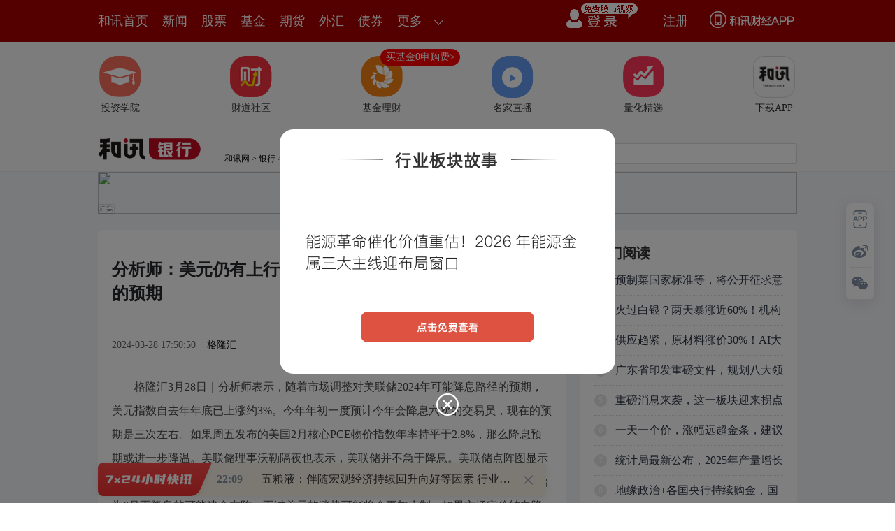

--- FILE ---
content_type: text/html
request_url: https://bank.hexun.com/2024-03-28/212350332.html
body_size: 9496
content:


<!DOCTYPE html>
<html><base href="bank.hexun.com">
<head>
<meta http-equiv="Content-Type" content="text/html; charset=gb2312" />
  <meta name="description" content="格隆汇3月28日｜分析师表示，随着市场调整对美联储2024年可能降息路径的预期，美元指数自去年年底已上涨约3%。今年年初一度预计今年会降息六次的交易员，现在的预">
  <meta name="keywords" content="美元">
<meta http-equiv="mobile-agent" content="format=xhtml; url=http://m.hexun.com/bank/2024-03-28/212350332.html"> 
<meta http-equiv="mobile-agent" content="format=html5; url=http://m.hexun.com/bank/2024-03-28/212350332.html">

<meta http-equiv="X-UA-Compatible" content="IE=Edge,chrome=1"> 
<meta name="renderer" content="webkit"> 
<script src="https://web.hexun.com/m/modules/modelJump.0.0.1.min.js"></script> 
<script src="https://web.hexun.com/pc/libs/tingyun/tingyun-rum.js"></script>  

<title>分析师：美元仍有上行势能 市场还在调整对美联储降息路径的预期-银行频道-和讯网</title>
<link href="https://web.hexun.com/pc/css/article.css" rel="stylesheet" type="text/css" />
<script src="https://i6.hexun.com/zl/tool/jquery-1.8.3.min.js"></script>

<link href="https://logintool.hexun.com/OtherInterFace/style/newbase.css" rel="stylesheet" type="text/css">

<base target="_blank" />
<script src="https://utrack.hexun.com/dp/hexun_dplus_ver1.0.1.js" charset="gb2312"></script>


<script>
var newsextflow = 0;
var newskeywords = "美元";
var newscolumnid = "101815726";



	
var dplus_pageview = { "CHANNEL": "银行", "LEVEL": "银行首页>银行行业动态", "TYPE": "正文页", "TITLE": "", "ARTICLEID": "0", "MEDIA": "", "AUTHER": "", "TIME": "", "DATAILTYPE": "", "KEYWORD": "", "COEFFICIENT": "4", "PLATFORM": "WEB" };


        <!-- bean:text -->
	       <!-- 处理组图 todo -->
		     <!-- 处理组图结束 -->
			   <!-- 正文页特殊处理开始 -->
			   <!-- 新闻频道 -->
			  
			   
			   
	  
       <!-- bean:navigation -->
		  
		    <!-- getParentEntity方法 -->
			
	   
          


</script>
<link rel="canonical" href="http://bank.hexun.com/2024-03-28/212350332.html">
   <meta property="bytedance:published_time" content="2024-03-28T17:50:50+08:00"/>
   <meta property="bytedance:updated_time" content="2024-03-28T17:50:50+08:00"/>
<meta property="og:type" content="news">
<meta property="og:url" content="http://bank.hexun.com/2024-03-28/212350332.html">
<meta property="og:site_name" content="和讯网">
<meta property="og:title" content="分析师：美元仍有上行势能 市场还在调整对美联储降息路径的预期-银行频道-和讯网">
<meta property="og:image" content="http://i7.hexun.com/2024-03-28/212350331.jpg">
<meta property="og:description" content="格隆汇3月28日｜分析师表示，随着市场调整对美联储2024年可能降息路径的预期，美元指数自去年年底已上涨约3%。今年年初一度预计今年会降息六次的交易员，现在的预">
</head>
<body>



<!-- adhoc sdk --> 
<script src="https://web.hexun.com/pc/modules/hxpctraffic.0.0.1.min.js"></script>
 
<script src="https://web.hexun.com/pc/libs/qrcode.min.js"></script>
<script src="https://web.hexun.com/pc/js/member_subscribe.js"></script>
<script src="https://web.hexun.com/m/modules/sensors.min.js" charset="utf-8"></script>
<script src="https://web.hexun.com/pc/js/articleAB.js?v=202405051001"></script>
	<div class="mask" ></div>
<!-- adhoc sdk end -->
<script src="https://i5.hexun.com/zl/hx/articlePage/js/articleTop.js"></script>
<script src="https://logintool.hexun.com/OtherInterFace/js/popup_v2.js" type="text/javascript" charset="gb2312"></script>
<div class="toolbar-box" style="height: 60px">
<div class="toolbar" id="t-float">
	<div class="toolbarC clearfix">
		<div class="toolbarCL clearfix">
			<div class="navL clearfix">
					<a href="http://www.hexun.com/" class="l1">和讯首页</a>
				<a href="http://news.hexun.com/" class="l1">新闻</a>
				<a href="http://stock.hexun.com/" class="l1">股票</a>
				<a href="http://funds.hexun.com/" class="l1">基金</a>
				<a href="http://futures.hexun.com/" class="l1">期货</a>
				<a href="http://forex.hexun.com/" class="l1">外汇</a>
				<a href="http://bond.hexun.com/" class="l1 end">债券</a>				<div class="more">
					<div class="bn">更多</div>
					<div class="mLink">
						<ul class="clearfix">
							<li><a href="http://bank.hexun.com/">银行</a></li>
							<li><a href="http://insurance.hexun.com/">保险</a></li>
							<li><a href="http://gold.hexun.com/">黄金</a></li>
							<li><a href="http://trust.hexun.com/">信托</a></li>
							<li ><a href="http://money.hexun.com/">理财</a></li>
							<li><a href="http://iof.hexun.com/">互金</a></li>
							<li class="pr"><a href="http://zhongchou.hexun.com/" >众筹</a><em></em></li>
							<li><a href="http://p2p.hexun.com/">P2P</a></li>
							<li><a href="http://quote.hexun.com/">行情</a></li>
							<li><a href="http://data.hexun.com/">数据</a></li>
							<li><a href="http://hk.stock.hexun.com/">港股</a></li>
							<li><a href="http://stock.hexun.com/usstock/">美股</a></li>
							<li><a href="http://stock.hexun.com/newstock/">新股</a></li>
							<li><a href="http://funds.hexun.com/smjj/">私募</a></li>
							<li><a href="http://pe.hexun.com/">创投</a></li>
							<li><a href="http://xianhuo.hexun.com/">现货</a></li>
							<li><a href="http://qizhi.hexun.com/">期指</a></li>
							<li><a href="http://nj.hexun.com/">农金</a></li>
							
							<li><a href="http://stock.hexun.com/sanban/">新三板</a></li>
							<li><a href="http://news.hexun.com/events/">时事</a></li>
							<li><a href="http://tv.hexun.com/">视频</a></li>
							<li><a href="http://opinion.hexun.com/">评论</a></li>
							<li><a href="http://news.hexun.com/socialmedia/">名家</a></li>
						
							
							<li><a href="http://house.hexun.com/">房产</a></li>
							<li><a href="http://auto.hexun.com/">汽车</a></li>
							<li><a href="http://tech.hexun.com/">科技</a></li>
							<li class="pr"><a href="http://bschool.hexun.com/">商学院</a></li></ul>
					</div>
				</div>
			</div>
		</div>
		<div class="toolbarCR">
			<!--未登录--> 
			
			<!--未登录 e--> 
			<a class="bn bnApp" style="background:url('http://img.hexun.com/zl/hx/index/images/dong.gif') no-repeat;width:82px;height:60px; -webkit-box-sizing: content-box;-moz-box-sizing: content-box;box-sizing: content-box;" href="http://news.hexun.com/2015/znxz/?utm_campaign=web_all_top"></a>
			<a href="javascript:void(0)" target="_self" onclick="popupReg()" class="bn">注册</a>
			<a href="javascript:void(0);" target="_self" class="loginBn" onclick="popupLogin()"></a>
			<!--已登录--> 
			<div class="YesLogin claerfix">
				<div class="username"></div>
				<div class="round"></div>
				<div class="menu">
					<ul>
						<li class="s">
							<a href="http://i.hexun.com/">个人门户</a>
							
						</li>
						<li>
							<a href="http://epay.hexun.com/">钱包</a>
						</li>
						<li class="end"><a href="http://hexun.com/newHome/set/userinfo">设置</a></li>
					</ul>
				</div>
			</div>
			<!--已登录 e--> 
		</div>
	</div>
	<script>articleTop.scrollTop();articleTop.isLogin();</script>
</div>
</div>   
<div class="articleTopBg_member">


<style>
.imgLink li{margin-right: 124px;}
</style> 
<div class="layout mg imgLink pt20"> 
 <ul class="clearfix"> 
  <li class="i2"><a href="https://www.homeway.com.cn/lesson/index.html?utm_campaign=web_news_lesson"><em></em>投资学院</a></li> 
  <li class="i3"><a href="https://www.homeway.com.cn/?utm_campaign=web_news_caidao"><em></em>财道社区</a></li> 
  <li class="i4"><a href="http://licaike.hexun.com/"><em></em>基金理财</a><a href="https://www.licaike.com/aitou/activity.html?utm_campaign=web_icon" class="li_float">买基金0申购费&gt;</a></li> 
  <li class="i1"><a href="https://zhibo.homeway.com.cn/?utm_campaign=web_news_zhibo"><em></em>名家直播</a></li> 
  <!--li class=i6><a href="http://www.baohejr.com/"><em></em>宝和金融</a></li--> 
  <!--li class="i7"><a href="http://www.fangxinbao.com/"><em></em>放心保</a></li--> 
  <li class="i8"><a href="https://www.homeway.com.cn/lianghua/index.html?utm_campaign=hxpc_news_lianghua"><em></em>量化精选</a></li> 
  <!--<li class="i9"><a href="http://ds.hexun.com/"><em></em>期货大赛</a></li>--> 
  <li class="i12"><a href="http://news.hexun.com/2015/znxz/?utm_campaign=web_all_top"><em></em>下载APP</a></li> 
 </ul> 
</div>   

	<div class="logonav clearfix">

<div class="fl headerL">

				<a href="http://www.hexun.com" target="_blank"><img alt="" src="https://web.hexun.com/pc/img/logo_2021_new_black.png" /></a>
		<a href="http://www.hexun.com" target="_blank" id="subChannelLogo"><img alt="" src="http://img.hexun.com/images2008/emp.gif" /></a>

</div>
		<div id="slogen" class="fl"></div>
		<div class="links"><a href=http://www.hexun.com>和讯网</a> &gt; <a href=http://bank.hexun.com>银行</a> &gt; <a desc = "lm" href=http://bank.hexun.com/yhhydt>银行行业动态</a> > 正文</div> 

<div class="topSearch">
			<form id="hexunsearch2015" name="hexunsearch2015" method="post" target="_blank" onsubmit="return false;">
				<div class="s_m fr">
					<input type="text" class="hx_inp" id="textMessage2015"  value="" autocomplete="off" style="color: rgb(133,133, 133);">
					<input type="button" class="hx_btn" id="btnSearch">
					<input id="stockkey" type="hidden" name="key" value="1">
					<input id="stocktype" type="hidden" name="type" value="all">
				</div>
			</form>
			<div id="searchInfPanel"></div>
			<script type="text/javascript" src="https://img.hexun.com/search/2014/js/config.js"></script>
			<script type="text/javascript" src="https://img.hexun.com/zl/hx/articlePage/js/search.js"></script>
			<script type="text/javascript">
				hexun.common.Search.get().init({
					url:"https://so.hexun.com/ajax.do",//数据地址
					inputID:"textMessage2015",//搜索框地址ID
					containerID:"searchInfPanel",//联想容器ID
					config:urlConfigList,//链接配置
					searchBtnID:"btnSearch",//搜索按钮的ID
					openNewPage:true//是否新打开页面,不传时就是在当前页打开
				});
			</script>
		</div>
	</div>
</div>
<div class="member_detail_wrap">
	<div class="layout mg clearfix">
	    <div class="layout" id="tonglan_0"></div>
		<div class="w600" id="tonglan_1"></div>
		<div class="w300" id="rightbtn_1"></div>
	</div>
<div class="member_detail_layout clearfix">
<div class="w670">
		<div class="art_context">
        <span class="member_vip" id="member_vip"></span>
<div class="articleName">
	<h1>分析师：美元仍有上行势能 市场还在调整对美联储降息路径的预期</h1>
	<div class="clearfix">
		<div class="tip fl">
			<span class="pr20">2024-03-28 17:50:50</span>
			  <a href="http://www.gelonghui.com/" target="_blank" rel="nofollow">格隆汇</a>&nbsp;
		
		</div>
		<div id="share"></div>

		<div class="line"></div>
		<a href="#anchorC" class="cs" target="_self"></a>
        <a href="http://news.hexun.com/2015/znxz/?utm_campaign=web_commentright" class="appbtn" style="width: 116px;height: 36px;float: left;display: inline;margin-right: 10px;background: url('http://img.hexun.com/zl/hx/articlePage/images/appbtn.png') no-repeat;" target="_blank"></a>
	</div>
</div>


 

<div class="art_contextBox">
	 <p>　　格隆汇3月28日｜分析师表示，随着市场调整对美联储2024年可能降息路径的预期，美元指数自去年年底已上涨约3%。今年年初一度预计今年会降息六次的交易员，现在的预期是三次左右。如果周五发布的美国2月核心PCE物价指数年率持平于2.8%，那么降息预期或进一步降温。美联储理事沃勒隔夜也表示，美联储并不急于降息。美联储点阵图显示今年会降息三次，并不意味着结果就一定如此。美元有上行倾向，理由是期权交易员开始为6月不降息的可能建仓布阵。不过美元的涨势可能将会更加克制。如果市场定价转向降息两次，那么根据相关性，美元指数顶部将在106.077附近，这意味着较当前水平有约1.6%的上涨空间。</p><p align="center"><img src="http://i7.hexun.com/2024-03-28/212350331.jpg" alt="分析师：美元仍有上行势能 市场还在调整对美联储降息路径的预期" title="点击看大图" style="margin: 4px auto; border: 1px solid rgb(0, 0, 0);" align="middle"><br><font style="font-size: 12px;"></font></p>


     <div style="text-align:left;font-size:14px;color:#999;">（责任编辑：宋政 HN002）</div>

</div>
  <div class="showAll"><span>看全文</span></div>
  <div class="showAllImg" style="margin-bottom:20px; padding:8px 0 0 8px; height:120px; margin-top:15px;background:url(http://i0.hexun.com/2016/pc/ad/bannercode/img/bg_btm.png)"></div>
</div>
  
		<!--评论-->
		<div class="comments">
           <div class="tit"><strong>写评论</strong><span>已有<i id="commentsSum"></i>条评论</span><a href="http://news.hexun.com/zlgy.html" target="_blank" class="zlgttext">跟帖用户自律公约</a></div>
			<div class="formContent">
				<textarea class="content" id="content"></textarea>
			</div>
			<div class="formSubmit clearfix"><span class="bn" data="only">提 交</span><span class="tip">还可输入<i class="maxNum">500</i>字</span> </div>
			<div class="pt20">
				<h3 class="commentsTit">最新评论</h3>
                                       <div id="commentsHideUserName"></div>
				<div id="commentsBox"></div>
			</div>
			<div class="showAllComments"><span>查看剩下<i>100</i>条评论</span></div>
		</div>
		
		<!--推荐新闻-->
					       <div class="recommond member_detail_box pd20">
			                <h4>相关推荐</h4>
			                 <ul>


<!--li><a href="http://opinion.hexun.com/2018-10-26/195007813.html"><img src="http://img.hexun.com/zl/hx/articlePage/images/tmpl1030.png" /><span>当年万人逃港事件，促使设立深圳经济特区 | 《我们的四十年》</span></a></li--> 
						          <li><a href="http://bank.hexun.com/2024-03-28/212340843.html">野村：预估日元兑美元今年将走强 有望升向140</a><span>2024-03-28</span></li><li><a href="http://bank.hexun.com/2024-03-28/212340653.html">富国银行警告：美元将走弱，2024年外汇市场或迎转折</a><span>2024-03-28</span></li><li><a href="http://bank.hexun.com/2024-03-27/212333456.html">高盛预计养老基金将很快抛售320亿美元股票</a><span>2024-03-27</span></li><li><a href="http://bank.hexun.com/2024-03-27/212324868.html">日元兑美元跌至1990年来最低水平 干预风险上升</a><span>2024-03-27</span></li><li><a href="http://bank.hexun.com/2024-03-27/212324486.html">美国商业银行两周购买1030亿美元美债，速度创疫情以来最高！RBC警告提防盛极而衰</a><span>2024-03-27</span></li> 
				            </ul>
			               </div> 
				
		
		<!--评论 e-->
	  </div>
	  
	  <div class="w310">
		<!--投顾志--> 

<div class="member_detail_box">
<div id="hot-read" class="right-list h pd20">
                        <h3 class="member_rTit">热门阅读</h3>
                        <ul class="top10 hot_top"></ul>
                </div>
                <script>
                $(function () {
                            var hotRead = [];
                            $.ajax({
                                url: 'https://m.hexun.com/api/getHotFocus',
                                type: 'GET',
                                dataType: 'jsonp',
                                success: function (res) {
                                    if (res.length) {
                                        var data = res.slice(0, 10), i = 0;
                                        for (; i < data.length; i++) {
                                            var item = data[i], topThree = i < 3 ? ('top' + (i + 1)) : '',
                                            topNum = i < 3 ? '' : i + 1
                                            hotRead.push('<li class="' + topThree + '"><em>' + topNum + '</em><a href="' + item.newsUrl + '" class="f16" target="_blank">' + item.title + '</a></li>');
                                        }
                                        $('#hot-read ul').html(hotRead.join(''));
                                        $('#hot-read').show();
                                    }
                                }
                            });
                        });
                </script>
<!-- 咨询对话框 begin -->
    <script language="javascript" charset="utf-8" src="https://web.hexun.com/pc/js/consult_dialog.js"></script>
    <script>
    var consultDialogFunc = new consultDialog({
        locale: 2,
        fromSource: '正文页'
    });
    </script>
    <!-- 咨询对话框 end -->
                
</div>
<div class="mtop20 member_detail_box">
                <iframe src="" width="270" height="370" frameborder="0"  marginwidth="0" marginheight="0" scrolling="no" frameborder="No" border="0" class="pd20" id="rightIframe">
</iframe>
</div>
<div class="member_detail_box mtop20 pd20">
 <div id="hx-original" class="right-list h">
                        <h3 class="member_rTit">和讯特稿</h3>
                        <ul class="top10 tegao_top"></ul>
 </div>
                <script>
                $(function () {
                            var hxOriginal = [];
                            $.ajax({
                                url: 'https://opentool.hexun.com/MongodbNewsService/newsListPageByJson.jsp?id=187804274&s=10&cp=1&priority=0',
                                type: 'GET',
                                dataType: 'jsonp',
                                success: function (res) {
                                    if (res.result.length) {
                                        var data = res.result.slice(0, 10), i = 0;
                                        for (; i < data.length; i++) {
                                            var item = data[i], topThree = i < 3 ? ('top' + (i + 1)) : '',
                                            topNum = i < 3 ? '' : i + 1
                                            hxOriginal.push('<li class="' + topThree + '"><em>' + topNum + '</em><a href="' + item.entityurl + '" class="f16" target="_blank">' + item.title + '</a></li>');
                                        }
                                        $('#hx-original ul').html(hxOriginal.join(''));
                                        $('#hx-original').show();
                                    }
                                }
                            });
                        });
                </script>
 <div style="margin-left:-15px; margin-top:20px" id="qizhi_2"></div>				
</div>   
		<!--投顾志 e--> 
	

 
		 

 
		




<div class="member_detail_box mtop20">
	<div id="recommend-read" class="right-list h pd20">
		<h3 class="member_rTit">推荐阅读</h3>
		<ul class="top10 tuijian_top"></ul>
	</div>
	<script>
		$(function () {
			var recommendRead = [];
			$.ajax({
				url: 'https://nwapi.hexun.com/pc/hot',
				type: 'GET',
				dataType: 'jsonp',
				success: function (res) {
					if (res.datas.length) {
						var data = res.datas.slice(0, 10), i = 0;
						for (; i < data.length; i++) {
							var item = data[i], topThree = i < 3 ? ('top' + (i + 1)) : '',
							topNum = i < 3 ? '' : i + 1;
							recommendRead.push('<li class="' + topThree + '"><em>' + topNum + '</em><a href="' + item.url + '" class="f16" target="_blank">' + item.title + '</a></li>');
						}
						$('#recommend-read ul').html(recommendRead.join(''));
						$('#recommend-read').show();
					}
				}
			});
		});
	</script>
</div>


	</div>
   </div>
</div>
<script src="https://img.hexun.com/zl/tool/autosize.js" charset="gb2312"></script>

<script src="https://web.hexun.com/pc/js/article.js" charset="gb2312"></script>


 

<!--footer--> 
<div class="footer"> 
 <div class="link"> 
  <div class="con"> 
   <a href="https://corp.hexun.com/yjfk/" id="hexunUserSuggest">举报/投诉/意见反馈</a> - 
   <a href="http://corp.hexun.com/contact/index.html">联系我们</a> - 
   <a href="http://corp.hexun.com/default/index.html">关于我们</a> - 
   <a href="http://corp.hexun.com/adcenter/index.html">广告服务</a> 
  </div> 
 </div> 
 <div class="txt" id="channelCopy">和讯网违法和不良信息/涉未成年人有害信息举报电话：010-65880240&nbsp;客服电话：010-85650688&nbsp;传真：010-85650844&nbsp;邮箱：yhts#staff.hexun.com(发送时#改为@)<br>本站郑重声明：和讯网 北京和讯在线信息咨询服务有限公司所载文章、数据仅供参考，投资有风险，选择需谨慎。<a target="_blank" href="http://corp.hexun.com/sm/index.html">风险提示</a><br>[<a href="http://img.hexun.com/2015/company/ICP100713/index.html">京ICP证100713号</a>]&nbsp;&nbsp;<a href="https://fs-cms.hexun.com/upload/2025-01-13/xinwen20270403.jpg">互联网新闻信息服务许可</a>&nbsp;<a href="http://img.hexun.com/2014/company/B220090331/index.html">增值电信业务经营许可证[B2-20090331]</a>　广告经营许可证[京海工商广字第0407号]&nbsp;<a href="https://img.hexun.com/chzzzs.jpg" rel="nofollow">乙级测绘资质证书[乙测资字11513208]</a>&nbsp;<a href="http://img.hexun.com/2014/company/Broadcast707/">广播电视节目制作经营许可证（京）字第707号</a>&nbsp;[<a href="http://img.hexun.com/2014/company/JWW2014/index.html">京网文[2014]0945-245号</a>]&nbsp;<a href="http://img.hexun.com/2023/drug_registration.pdf" rel="nofollow">药品医疗器械网络信息服务备案-（京）网药械信息备字（2023）第00216号</a>&nbsp;<a target="_blank" href="https://beian.miit.gov.cn/">京ICP备10021077号</a><br><div class="icp"><a class="icpico" href="http://www.beian.gov.cn/portal/registerSystemInfo?recordcode=11010502041727" target="_blank"><img src="https://img.hexun.com/www/ghs.png"><p>京公网安备&nbsp;11010502041727号</p></a></div>Copyright&#169;和讯网&nbsp;北京和讯在线信息咨询服务有限公司&nbsp;All&nbsp;Rights&nbsp;Reserved&nbsp;版权所有&nbsp;复制必究<br><br></div> 
</div> 
<script src=" https://web.hexun.com/pc/js/inc_2015_new.js?date=201406191425"></script> 
<script src="https://utrack.hexun.com/track/track_hx.js"></script>
<!--script src="http://news.hexun.com/js/count.js?date=200911261100"></script--> 
<script language="javascript" src="https://img.hexun.com/hx_news/hx_news_finalpage.js"></script> 
<script type="text/javascript"> 
(function(){
	//全站通发广告
	var reg=/\/\d{9}(_\d+)?.(html|html\?\w*)$/;		
	if(reg.test(location.href) && location.href.indexOf('crudeoil')<0){
	   document.write('<script type="text/javascript" src="https://itv.hexun.com/lbi-html/ly/2011/allPages/hx_page_tempAd.js"><\/script>');
	}
})()
</script>
<script src="https://img.hexun.com/zt/articleAd/js/popAd.js"></script>
    <script>
  setTimeout(function(){
            typeof $.hxpctraffic !== "undefined" && $.hxpctraffic("HXGG20190415",false, "浏览事件");
        },50)
    </script>
<script type="text/javascript">var uweb_protocol = (("https:" == document.location.protocol) ? " https://" : " http://");document.write(unescape("%3Cscript src='" + uweb_protocol + "utrack.hexun.com/dp/hexun_uweb.js' type='text/javascript'%3E%3C/script%3E"));</script>
<!--<script language="javascript" src="https://img.hexun.com/2016/pc/ad/bannercode/js/201808070942/appDplus.js"></script>-->
<script language="javascript" src="https://web.hexun.com/pc/ad/js/appDplus.js"></script>
<script language="javascript" src="https://web.hexun.com/pc/modules/hexunhm.js"></script>  



 


	   <div id="pageTail"></div>
	      <script language="javascript" src="https://hxjstool.hexun.com/bank/hx_pageMediaControl.js"></script>
	   <script language="javascript" src="https://img.hexun.com/hx_bank/hx_bank_finalpage.js"></script>
</body>
<script type="application/ld+json">
{
"@context": "https://zhanzhang.baidu.com/contexts/cambrian.jsonld",
"@id": "http://bank.hexun.com/2024-03-28/212350332.html",
"title": "分析师：美元仍有上行势能 市场还在调整对美联储降息路径的预期-银行频道-和讯网",
"description": "格隆汇3月28日｜分析师表示，随着市场调整对美联储2024年可能降息路径的预期，美元指数自去年年底已上涨约3%。今年年初一度预计今年会降息六次的交易员，现在的预",
"upDate":  "2024-03-28T17:50:50"
"pupDate":  "2024-03-28T17:50:50"

}
</script>

	    <!--百度js推送-->
		<script>
	
		(function(){
			var bp = document.createElement('script');
			var curProtocol = window.location.protocol.split(':')[0];
			if (curProtocol === 'https'){
		   bp.src = 'https://zz.bdstatic.com/linksubmit/push.js';
		  }
		  else{
		  bp.src = 'http://push.zhanzhang.baidu.com/push.js';
		  }
			var s = document.getElementsByTagName("script")[0];
			s.parentNode.insertBefore(bp, s);
		})();
		</script>
		<!--百度js推送end-->

<script src="https://i5.hexun.com/zl/hx/articlePage/js/articleTop.js"></script>

<script src="https://logintool.hexun.com/OtherInterFace/js/popup_v2.js" type="text/javascript" charset="gb2312"></script>

	<style type="text/css">
	.sourcePopwin{  position: fixed; left:50%; top:300px; width: 660px; height: 403px;margin-left: -500px; z-index: 1000003; display: none; background: url(http://i0.hexun.com/2016/pc/ad/bannercode/img/popBg.png);}
	.authorized{background: #fc527f; padding: 0 25px; height: 32px; line-height: 32px; text-align: center; font-size: 16px; display: inline-block; color: #fff; position: absolute; top:330px; left:280px; border-radius: 16px; cursor: pointer;}
	.sourcePopwinImg{ text-align: center; position: absolute; top:210px; left:280px;}
	.closesourceBtn{position: absolute; top:0px; right:0px; display: block;width: 40px; height: 40px; cursor: pointer; }
	.mask{width: 100%; height: 100%; background: rgba(0, 0, 0, 0.6);position: fixed;top: 0;left: 0;z-index: 1000002;display: none;}
	.tipsP{ text-align: center;width: 100%; bottom: 15px; left: 0; color: #363636; position: absolute;}
	</style>

			<style>
				.like ul{
					width: 600px;
					height: 208px;
					overflow: hidden;
				}
				.like li{
					margin-right: 0;
					margin-left: 30px;
				}
				.like li:first-child{
					margin-left: 0;
				}
			</style>

<style>
.ztName a {
    text-decoration: none;
    color: #000;
}
.ztName a:hover {
    text-decoration: underline;
    color: #a00;
}
</style>



    <!-- 弹窗样式Start -->
    <style>
    * {
        margin: 0;
        padding: 0;
    }
    
    a {
        text-decoration: none;
    }
    
    li {
        list-style: none;
    }
    
    #newsPopWin {
        width: 662px;
        height: 194px;
        background-color: #ffedee;
        position: fixed;
        left: 0;
        bottom: 0;
        overflow: hidden;
        display:none;
    }
    
    #clsBtn {
        background: url('http://i7.hexun.com/2017-06-02/189455855.png');
        width: 10px;
        height: 10px;
        cursor: pointer;
        float: right;
        margin-top: 12px;
        margin-right: 10px;
    }
    
    #imgBox,
    #imgBox a {
        display: inline-block;
        float: left;
    }
    
    #imgBox a {
        width: 180px;
        height: 135px;
        border: 1px solid #f6b3b8;
        margin-top: 26px;
        margin-left: 26px;
        position: relative;
        z-index: 1000;
        overflow: hidden;
    }
    
    #imgBox img {
        width: 100%;
        height: 100%;
        transition: 0.8s;
        -moz-transition: 0.8s;
        -webkit-transition: 0.8s;
        -o-transition: 0.8s;
        -ms-transition: 0.8s;
    }
    
    #imgBox img:hover {
        transform: scale(1.2);
        -moz-transform: scale(1.2);
        -webkit-transform: scale(1.2);
        -o-transform: scale(1.2);
        -ms-transform: scale(1.2);
    }
    
    #newsPopWin ul {
        float: left;
        display: inline-block;
        width: 394px;
        vertical-align: top;
        margin-top: 26px;
        margin-left: 32px;

    }
    
    #newsPopWin ul li {
        border-bottom: 1px dashed #e1d8d9;
        padding-bottom: 10px;
        padding-top: 10px;
    }
    
    #newsPopWin ul li:first-child {
        padding-top: 0;
    }
    
    #newsPopWin ul li:last-child {
        border-bottom: none;
        padding-bottom: 0;
    }
    
    #newsPopWin ul li a {
        color: #000;
        font-family: "Microsoft Yahei";
        font-size: 20px;
    }
    
    #wk {
        width: 180px;
        height: 135px;
        border: 1px solid #f6b3b8;
        position: absolute;
        top: 35px;
        left: 35px;
    }
    </style>
    <!-- 弹窗样式End -->
</html>
			
			
		


--- FILE ---
content_type: text/html;charset=GBK
request_url: https://opentool.hexun.com/MongodbNewsService/newsListPageByJson.jsp?id=187804274&s=10&cp=1&priority=0&callback=jQuery18308276018581141502_1769287006498&_=1769287012772
body_size: 11187
content:
jQuery18308276018581141502_1769287006498( {"totalNumber":64234,"totalPage":100,"currentPage":1,"result":[{"content":"PHAgY2xhc3M9Ik1zb05vcm1hbCIgc3R5bGU9Im1zby1wYWdpbmF0aW9uOndpZG93LW9ycGhhbjt0\nZXh0LWFsaWduOmxlZnQ7Ij48c3BhbiBzdHlsZT0iZm9udC1mYW1pbHk6y87M5TsiPjxzcGFuIHN0\neWxlPSJmb250LXNpemU6MTIuMDAwMHB0O21zby1mb250LWtlcm5pbmc6MC4wMDAwcHQ7bXNvLXNw\nYWNlcnVuOid5ZXMnOyI+MdTCMjTI1aOsus3Rts22ucu43+i0w/ezxqOs1/LN7bnzvfDK9LTz19rJ\nzMa3vK/M5bGst6KjrM/Wu/Ww19L4tPPVx827xsYxMDDDwNSqo6y7xr3w1rGxxjUwMDDDwNSqo6zV\n4tK70NDH6bbUz8LW3MrQs6HTsM/stuC086Giz+C52Le9z/LKx7fxu7nT0Lv6u+GxuMrcudjXoqGj\ntNPP+8+iw+a/tKOs0vLN4s6nvtbKxsn9vLahosPA1KrX38j1o6zW+s3G09DJq73wyvS089fayczG\nt8e/ysax7c/Wo6y7xr3wsNfS+L75tLTA+sq30MK436OsxuTW0M/Wu/Ww19L4tNMyOMPA1Kq1vc27\nxsYxMDDDwNSqvfbTwzm49tTCo6zX8szstPPVx7OsNiW07zEwM8PA1KqjrM/Wu/W7xr3wvdO9/DUw\nMDDDwNSqo6zNrbTz1ce9/DMlo6zC1879tPPVxzkuNSWjrMLXxPi089XHNC4yJaOs0KG98Mr0se3P\n1tKyyq631se/ysaho7TTz/vPosPmt9bO9qOs1eK74bbUz8LW3NPQyauw5b/p08jG5MrHufO98Mr0\ntPPX2snMxrfQzrPJtszG2s3Gtq/UpMbaoaOyu7n9o6y4w7e9z/LEv8ew0tG9+MjrvNPL2b3Xts6j\nrLTTvLzK9bLjw+a/tKOs0tHDu9PQzNix8LrDtcTJz7O1u/q74aOstbHHsNb30qqy38LUysez1tPQ\ntci0/cL0teOho7TLzeKjrNaux7DJzNK1ur3M7KGiyMu5pNbHxNy3vc/y1NrA+7rDtMy8pM/Cs9bQ\n+MnP1cejrLWrtPPVx7rzzfnN+brcv+zD5sHZvc+087f5tsi199X7o6y087zS0qrO/MihvczRtaGj\ny/nS1KOsttTT2rnzvfDK9LTz19rJzMa3t73P8qOs09Cz1rLWtcS8zND4s9bT0LXItP2jrMO709Cz\n1rLWtcSyu9Kq17e436Osvfe3wLbMxtrBrND4s+W437rztcS72LX3t+fP1brN0bnBpqGjPC9zcGFu\nPjwvc3Bhbj48bzpwPjwvbzpwPjwvcD4=","entitytime":"01/24 21:10","entityurl":"http://news.hexun.com/2026-01-24/223272159.html","id":223272159,"title":"和讯投顾高璐明：对于贵金属大宗商品方向，有持仓的继续持有等待"},{"content":"PHAgY2xhc3M9Ik1zb05vcm1hbCIgc3R5bGU9Im1zby1wYWdpbmF0aW9uOndpZG93LW9ycGhhbjt0\nZXh0LWFsaWduOmxlZnQ7Ij48c3BhbiBzdHlsZT0iZm9udC1mYW1pbHk6y87M5TsiPjxzcGFuIHN0\neWxlPSJmb250LXNpemU6MTIuMDAwMHB0O21zby1mb250LWtlcm5pbmc6MC4wMDAwcHQ7bXNvLXNw\nYWNlcnVuOid5ZXMnOyI+MdTCMjTI1aOsus3Rts22ucvW3LTz08KzxqOsxOPKx7fx0/a1vbn91eLW\n1sfpv/ajutK71ru5ycaxv+zL2bPluN+jrLjV17e9+MilsePBory0u9i197G7zNeho9XisbO689L+\nsti1xLnYvPzQxbrFysfBv7zbsbPA66OsvLS5ybzbtLTQwrjftauzyb27wb+4+rK7yc+jrMrHteTQ\nzbXEvNnNu8bGoaO007XXsuPC37ytvbLNuMG/vNu52M+1o6y/ybHcw+LSu8Lyvs3M17XEz93a5aGj\nu9i5y8D6yrfX38rGo6zL+dPQ09DQp8nP1ce2vNDo18q98MXkus+jrMjnt9bKsc281tCjrLnJvNu1\n2tK7sqjArcn9yrHT0MG/xNzF5LrPo6y12rb+sqi0tNDCuN/KscG/t7S2+M6uy/WjrLy0uvPBv9Ch\n09rHsMG/o6zV4rrczqPP1aOsy7XD99b3wabWu8rHytTMvdDUwK2436OszrTNtsjr1ea98LDX0vij\nrLvYwuSx2Mi7oaPBv7zbxuvJ/bLFyse9ob+1yc/Vx7XEudi8/KOsucm82827xsbKsbPJvbvBv7PW\n0PjOwrrNt8W086OstPqx7dT2wb/Xyr3w1ebKtcjrs6Gho8D6yrfJz8v509DFo7nJxvS2r73Xts62\nvNPQuvPBv7Osuf3HsMG/tcS55sLJo6y82c27xsbN+c35sOnL5sG/xNzLpb3foaOz/bfWyrHNvMG/\nvNu21LHIo6zL9cG/u9i199Kyyse52Lz80MW6xaOs1vfBpsCtyf3HsM2os6O74c+0xcyjrMG80NTP\ntMXMyrG72LX3s8m9u8G/u+HOrsv1o6zLtcP3s+/C67G7y/i2qKOs1vfBps60s/a79aGjwe3N4qOs\ntdfBv7OstqXBv8rHuN+8ttDOzKyjrLy0ucnGsbXXsr+3xbP2tcSzyb27wb+zrLn9x7DG2s23sr/M\n7MG/o6zLtcP309DXyr3wsrvPp7PJsb6zrbXXo6y688ba1ce3+b/JxNyzrLn9x7DG2rjfteOho73h\nus+8r7rPvrq827nbsuyjrMj0OToyMCAtIDk6MjWyu7/Js7e1pb3Xts667Nb5w9y8r7fFtPOjrMfS\nt9bKsc28wfTPwsz4v9XIsb/ao6y1sczs1cfNo7jFwsq9z7Tzo6zV4srH1ea98LDX0vjX9rbgtcTQ\nxbrFoaPBv7zbudjPtbG+1srKx9fKvfDS4s28tcS+tc/xo6zI58nP1ce3xcG/oaK64cXMy/XBv7XE\nucnGsaOsw7+0zs/Ctfizyb27wb/Orsv1o6zLtcP31vfBps+nytujrMr009q/1dbQvNPTzdDOzKyj\nrLrzxtrS1827xsaju8j0uN/Ou7rhxczKsbP2z9a55sLJ0NTS9c/ft8XBv6Os1PLSqr6vzOjW98Gm\nt9bF+rP2u/Who9Xm1f21xMWjucnG9Lavx7DBv8Tcu+Gz9s/WttHBv8zY1fejrLPJvbvBv87Cus23\nxbTzo6yx7cP318q98NTas9bQ+M78s++jrLb4t8e2zMbas7TX96GjxdC2z8qxu7nQ6L3hus/Ou9bD\no6y1zc67t8XBv8rHxvS2r9DFusWjrLjfzru3xcG/1PLKx7P2u/XOo8/V0MW6xaGjtbHIu6Oswb+8\n27nYz7Wyu8rHucLBota4seqjrLu50qq94brPwt+8raGjyPTSu9a7ucnGsbzI09DV/rLfwPu6w6Os\n09az9s/WtdfBv7OstqXBv6Oss8m5psLKu+G087f5zOHJ/aGjvajS6bLZ1/fHsM/IzsrX1Ly6yP24\n9s7KzOKjutK7yse1scewt8XBv8rH1vfBpr34u/W7ucrHs/a79aOs0qq/tM671sOjrLXNzruwssir\no6y438670qrQodDEo7u2/srHu9i198qxyse38cv1wb+jrMv1wb+0+rHtz7TFzKOst8XBv7/JxNzK\nx7P2u/Wju8j9ysfK0LOhyse38dDOs8nC37ytubLKtqOsw7vT0MLfvK21xLfFwb/E0dLUs9bQ+KGj\nyPS+9bXD09DK1bvxo6y7ttOt0rvG8L+017zXyr3wtcTT79HUo6yx3L+q09W24M/d2uWhozwvc3Bh\nbj48L3NwYW4+PG86cD48L286cD48L3A+","entitytime":"01/24 21:10","entityurl":"http://news.hexun.com/2026-01-24/223272158.html","id":223272158,"title":"和讯投顾周大勇：股票快速冲高，刚追进去便立即回调被套？"},{"content":"PHAgY2xhc3M9Ik1zb05vcm1hbCIgc3R5bGU9Im1zby1wYWdpbmF0aW9uOndpZG93LW9ycGhhbjt0\nZXh0LWFsaWduOmxlZnQ7Ij48c3BhbiBzdHlsZT0iZm9udC1mYW1pbHk6y87M5TsiPjxzcGFuIHN0\neWxlPSJmb250LXNpemU6MTIuMDAwMHB0O21zby1mb250LWtlcm5pbmc6MC4wMDAwcHQ7bXNvLXNw\nYWNlcnVuOid5ZXMnOyI+MdTCMjTI1aOsus3Rts22ucvB9b3wy/izxqOss7S5yb30tqLC7cu5v8vV\n0rGsv+7Du7TtoaO007y4xOrHsLXEzNjLucCtuMXE7rT4tq/G+7O1wePF5Lz+say3otT2s6SjrLW9\nyMvQzrv6xvfIy6GiQUmhokFJvNPTptPDoaLE1Lv6vdO/2qOs1Nm1vcTqs/XJzNK1ur3M7KGi1tzO\n5cyrv9W54rf8o6zC7cu5v8u147W9tcTQ0NK1s6Oz9rGsv+6ho7Wxx7DK0LOhvfjI673PusOy2df3\nvde2zqOstavHp83ysfDRobTtucnGsaOst/HU8ry0sePK0LOhz/K6w6Os17e439Ky0texu8zXoaPE\nv8ewysfH4da4yv3W2Lj2ucm1xNfuvNHKscbao6zWuMr9xNG089XHtPO1+MfSt9bKsbOj1NLFzKOs\ntvi49rnJ0tHBrND4yP3M7MbV1cejrMO/zOyzrDMwMDDWu8nP1ceho8v50tS1scew06a8zND4x+HW\nuMr91ti49rnJstnX96OszazKscrKtbG/2NbGstbOu6Os08jG5MrHtLq92sewoaM8L3NwYW4+PC9z\ncGFuPjxvOnA+PC9vOnA+PC9wPg==","entitytime":"01/24 21:04","entityurl":"http://news.hexun.com/2026-01-24/223272157.html","id":223272157,"title":"和讯投顾刘金锁：紧盯马斯克找爆款，轻指数重个股最佳时期"},{"content":"PHA+16LS4s/C1txBucm087Hku6+jrMXQts/G8MC0u+Gx5LXDuLTU06Ostauy2df3ydC/yaOs1K3S\n8rrcvPK1paOssb7W3LTzvNK2vLWj0MSjrMv50tTF0LbPxvDAtLfHs6O88rWlo6y+zc7S1eLLrsa9\ntcS7ucTc16XXoTQwODC149XiuPa1zbXjoaO6zdG2zba5y8H1sv3LybfWzvajrLTTveG5udffysbA\ntL+0o6zG5Mq10rK63LzytaWjrL+0ye7WpLPJ1rjS0b6tvdO9/Mewxtq437Xjo6zL5Mi7yc/WpNa4\nyv2+4MDrx7DG2rjfteO7udPQ0ru147XjvuDA66OstNO94bm519/KxsC0v7SjrLXa0ru49jYwt9bW\n07y2sfC3tLWv1tzG2qOsz8LW3LvhvfjI69K7uPa92rXjo6zE3LfxtKW3osjVz9+8trHwt7S1r6O/\n1eLSqtff0ruyvb+00ruyvaOsxdC2z9Kyuty88rWlo6zWu9Kq1No1zOy++c/f1q7Jz6OssLLIq8+1\nyv3Kx9PQtcShozwvcD48cD67udPQuPa6y9DEvs3Kx9PJ09qxvtbctPO80ra8taPQxKOstrzKx7rc\nvPK1pbXEu/q74aGix9DI67Xjo6y1q8rHz8LW3LTzvNK/qsq8seS1w7K7taPQxMHLo6zEx9fuvNG1\nxMqxv8zSsr7Nuf3IpcHLoaPL+dLUvdPPwsC016LS4rC0veG5ucilv7SjrL3hubnDu9PQ19+7tbXE\no6zEx77Nw7vT0M7KzOKho73hubnSu7Wp19+7taOsxOPSqtfUvLrRp7vhyOe6zsXQts/V+8zltcTQ\n0Mfpudu147K7seSjrM7I1tDP8rrDoaM8L3A+","entitytime":"01/24 13:45","entityurl":"http://stock.hexun.com/2026-01-24/223271178.html","id":223271182,"title":"和讯投顾刘昌松：A股下周大变化，由简单变复杂"},{"content":"PHA+yczStbq9zOy31tantcS2/rKo0NDH6cC0wcujrNDFzqzNqNDFoaLM7NL4u/q157XI0MK436Os\nzveyv7LEwc+hos2o0+7NqNG2tci34rDloaO6zdG2zba5y9P0vdy31s72o6zX8szsvbK1vcHLc3Bh\nY2UgeLrL0MS6z9f3yczIq8Pmsay3oqOsz9bU2sLty7m/y9PWttTMq7/VueK3/M/CytbBy6Osvdy4\n573xzOzAtL2yvbLMq7/VueK3/LXEwt+8raOszKu/1bnit/zLtbDXwcu+zcrHsNHMq9H0xNyw5bDh\ntb3Mq7/VyKW3orXno6yxyNTatdjH8snPtcS3orXn0KfCytKquN+1w7bgoaPGvcqxtcS54rf8sOXU\n2rXYw+bK3MzsxvjW59K507DP7KOszKu/1bnit/y+zc3qw8C12L3ivvbBy9XiuPbOyszio6y2+MfS\nu7nE3Lj4zsDQx8yrv9XK/b7d1tDQxLXIuam157G7v7TX98rHzrTAtMnM0rW6vczstcS6y9DExNzU\ntKOssru53MrH0MfBtLu5yse5+sTatcS497j20MfX+aOsw7+/xc7A0MfSqsrHv7+54rf8uam156Os\n0OjH89axvdPArbGso6zMq7/VueK3/LL60rXBtMnP1tDPwsj9ts7Dv7bOtPO4xba809C5q8u+1NrX\n9qGjz8jAtL+0yc/TzqOs1vfSqsrHssTBz7rNusvQxMb3vP6jrLy8yvWx2sDd1+6436GjscjI59f2\nteez2LLEwc+1xMnpu6+82LXns9jKx8/W1NrMq7/VueK3/LXE1vfB96Os1MbEz9Xg0rW+zcrHufrE\n2tXgs8S117XEwezPyMbz0rWjrNTys8S118rHyem7r8HNteez2LXEusvQxNStwc+ho8j8zum8vMr1\ntcS4xu7Rv/O54teqxKTKx8irx/LOqNK7wb+y+rXEo6zE3L3ivva54rf8sOW/udfPzeLLpbz1tcTO\nyszio6yyu7ncyse12MPmu7nKx8yrv9W54rf8trzE3NPDoaM8L3A+PHA+veG5ubLEwc+3vcPmo6zM\nq7/VwO+1xMnosbi2vNKqx+HBv7uvo6yyu8i7t6LJ5LPJsb7Mq7jfoaPI8LuqzKnO1rjxueK159f2\ntcRwabGhxKTKx8jh0NTMq9H00u21xLv5sOWyxMHPo6zE3MjDzKvR9MTcsOXV27X+t6LJ5NTauezV\nub+qo6y54s3+uLSyxLXEzLzPy86suLS6z7LEwc/Tw8C01/a54rf81qe83NPWx+HT1r3hyrWjrMTc\ntPO3+b21tc3OwNDHt6LJ5LXE1tjBv6Gj1Nm1vdbQ086jrNXit73D5srHsvrStcG0tcS6y9DEo6zW\n99Kqyse157PY1sbU7LrNsvrStcn6svrJ6LG4oaPEv8ewvLzK9cK3z9/T0Mj9zPWjrLXa0rvM9crH\nz9bU2tb3wfe1xMnpu6+82LXns9ijrMestcC54rXnxL/HsLP2u/XBv7Xa0rujrNLRvq3F+sG/uam7\n9aGjtdq2/sz1ysfW0Mbauf22ybXEaGp00uzWyr3hteez2KOss8mxvrHIyem7r7zYtc21xLrctuCj\nrLu50qrX9rOssaG/7qOstqu3vcjVyf3SstLRvq2/qsq8uam79cHLo6zA+8jzv9W85LrctPOho8no\nsbi3vcPmo6zC9c3+ucm33crHaGp01fvP38nosbi1xMirx/LB7M/IxvPStaOszazKsbu51NqyvL7W\nuMbu0b/ztf6y49bGsbiho7XayP3M9crH1LbG2tPQx7HBprXEvs3Kx7jG7tG/87ywtf6y47Xns9ij\nrNCnwsq4/Ljfo6yzybG+uPy1zcrHzrTAtLXEtPO3vc/yoaO++7Tvucm33brP1/e1xM/gudi8vMr1\n0tG+rb6tuf3Mq7/Vu7e+s9Hp1qSjrNCt9s68r7PJxuzPwrXEuMbu0b/zteez2NLRvq3LzdH5uPjO\nwNDHtaXOu9Hp1qTBy6OsyeixuLbLtcS93bzRzrC0tM/ItbzWx8Tctci2vNTasry+1rjG7tG/89X7\nz9/J6LG4oaPX7rrzysfPwtPOuLrU8M+1zbO8r7PJus3TptPDwuS12KOs1vfSqrDztqi6vczs1LrL\n+brNzsDQx7mry76ho8nPuqO4283luMbu0b/zteez2MDtwtvJ6LzGytnD/L/JtO8yMMTqo6zE3M3q\n1fu4srjHyKvJ+sP81tzG2rXE08O159Dox/OhozwvcD48cD66vczsuurNvNTyus/X983Gvfi5+rzS\n16jP7r3ivvbMq7/VueK3/LXEu7e+s8rK06bOyszioaPV4sDvu7nSqszhvLi80tPQvLzK9c27xsa1\nxLmry76jrMKhu/nCzMTcs8nBosHLufrE2srXuPbOtMC0xNzUtMyrv9XKtdHpytKjrLmludjH4bGh\nu6/X6bz+us24xu7Rv/O1/rLjvLzK9aGjzvfX073gxNyyzrnJtcTW2sTcueK156Os1Nq4xu7Rv/O1\nyLy8yvXP4LnY1tDK1LrNwb+y+snosbjWxtTst73D5rSm09q5+sTatdrSu7XEy67GvaGj0vLOqsS/\nx7DX7tbVtcS8vMr1wrfP37u5w7vT0Mi3tqijrLj3zPXCt8/ftrzT0Lv6u+GjrNfu1tXMq7/VueK3\n/MrHt/HV5rXExNyzyc6qzrTAtMnM0rW6vczstcS6y9DExNzUtKGjPC9wPg==","entitytime":"01/24 11:25","entityurl":"http://stock.hexun.com/2026-01-24/223270761.html","id":223270798,"title":"和讯投顾郁杰：商业航天分支的二波行情来了"},{"content":"PHA+tbmztb3TyMu1xLy4uPa8vMr1yc+1xLe0ta/It8q1ysez9sC0wcujrLWxyLu2zMba0rLT0M/7\nz6LD5rTMvKSjrNXiuPbJzNK1ur3M7La8w7vT0NK1vKijrMTHzqrKssO0o7/Gvsqyw7S7ucTc1cej\nv7rN0bbNtrnLzfXR0rfWzvajrLWrysfE48ilttSxyHNwYWNlIHiwoSBzcGFjZSB4y/zS0b6tz9bU\n2s3qs8nBy7HVu7ejrMv50tTO0sPH0ru2qNKq09DQxdH2o6y6vczsyMuhorq9zOy76qGiur3M7MjL\nyc/Iy8rQs6G4+LW9ztLDx7XE1eK49tDFusW7ucrHsci9z8e/o6zEx8Tjy7W1vcHLx7DG2rjfteO7\n4bK7u+Gz9s/Wu9jC5KOstPO4xcLKu+HT9rW9vLzK9cnPtcTSu7j20bnBps67ye7N2tXiwO/D5rjV\nuNW9srW9tcTT0Lv5sb7D5tK1vKjWp7PFu/LV39PQtqm1pbXE1eLW1rmry76hozwvcD4=","entitytime":"01/24 11:25","entityurl":"http://stock.hexun.com/2026-01-24/223270773.html","id":223270797,"title":"和讯投顾王岩：商业航天倒车接人？"},{"content":"PHA+yczStbq9zOy98czsyse08rP2wcvQwrjftsijrLnit/zSssrHuPrXxdTatPPVx6OstPPFzNKy\nw7vT0LDrtePKvsj1tcS40L71o6y98czs1fu49srQs6HRubj5vs3Du9PQ0tTHsMTH1tbW3M7ltcSz\nwcPGuNCjrMTH1eKyqMavwcG1xMnP1cfKx7K7yse+zdLizrbXxc/C1tzO0sPHQbnJxNzEw8TDz8I0\nMjAwteOjrMTH1NvDx8bVzajJorunz9bU2rjD1PXDtLDso7/TyMbkysfWrseww7vT0LK8vtbJzNK1\nur3M7LXE0Na13KOsxMfP1tTa0qqyu9Kq16W99MqxvOS4z730yc+ztaO/us3Rts22ucvT4NDLtrC3\n1s72o6y98czstPPFzLP2z9bBy9K7uPa3xcG/tcTQobf5tsjJz9XHo6zKx7K7yse+zdLizrbXxc/C\n1tzE3LTys/bQwrjftsjEw8/Cx7C436Os1rG908z01b00MjAwteOho8TYtdq2/rj2yse52NPayczS\ntbq9zOzX8szstPO3+cnP1cejrL3xzOy9+NK7sr21xLj8tuC1xLj2ucmz9s/Wwcu087f5yc/Vx6Os\nxMfV4rj2t73P8srHsrvKx9XmtcTG887Io7/E2LXayP3E2MrHudjT2rnit/zV4rj2sOW/6aOsueK3\n/NXiuPaw5b/pxNi63LbgyMvKx7K7v7S6w7XEo6zIz86q1eK49r7Nyse49r/3u/WjrMTHzqrKssO0\n1eK49r/3u/W7ucTctPO3+bbItcTJz9XHo7/L/NPQw7vT0LPW0PjQ1KO/ytfPyM7StcO40NC7vfHM\n7NX7uPbFzMPmtcTX38rGo6zS8s6qvfHM7LXEueK3/MnP1cejrLChyczStbq9zOy1xMnP1cfE2Meh\nusO2vMrHztLDx7XEyMjDxbnY16K3vc/yo6zJzNK1ur3M7L7NsrvTw8u1o6zX7r38t7S4tLbgtM7B\nxKOs1Nq4tMXMscq8x8nPzfLX1rXIyP3GqrOkzsS4+rTzvNLJ7rbIsvC94qOsy7XJzNK1ur3M7MDv\nw+a74c60wLS74bWuyfrN8tLaytDWtbXEuavLvqOsttSwyaO/tvjP1tTaytDWtdfutPO1xNKyvs0y\nMDAwtuCjrMLvxMe/yc/rtvjWqr/VvOS7udPQtuC086OstvjV4rj2ueK3/MTYvs24/LK708PLtcHL\no6zU2silxOq1xMqxuvK+zdK71rHU2rj6tPO80sHEo6zO0su1t7TE2r7tysfOtMC01+66w7XE0ru4\n9si3tqjQ1Mj8tcDC8KO/sPzAqM7Sw8e1vc/W1NrK1s23yc+2vLu509C63Lbg1eK49sTYwM/M+srH\nv8nS1Lj4ztLWpMP3o6zO0sPHu9i1vbTzxczV4rj2ysK2+aOstPPFzL3xzOzKx7fFwb/WzdXHo6zE\nx7C0tcDA7cC0y7XV4tbWyc/Vx9OmuMPVx7XEwaa2yLj8tPPSu9Cpo6y21LK7ttSjv9LyzqrE47fF\nwb/By6OszfnJz9XHo6zI57n7yc+3vbXEwvTRubK7ubu086OsxMfKx7K7ysfTprjD09C49tbQ0fTP\n39auwOC1xKO/0b2xyMjnvs3P8dXi0KnOu9bDwb/E3LTys/bAtLn9uvOjrMTjv7TW0NH0z9/C77D8\nwKjV4rj2zrvWw6OsxOO3xcG/xNjW0NH0z9/C8KO/ttSwyaO/uvPD5rXEs9bQ+LfFwb/T0NbQ0fTP\n38Lwo7/E49PQwb/Ex8O0vs3TprjD09C827jxssW21KOstau98czsw7vT0LbUsru21KO/xMfV4tbW\nvs3SqtTaucnK0LWxt9bO9rWx1tC90MG/vNuxs8Dro6zSsr7NvdC3xcG/1s3Vx7fFwb/WzdXHoaM8\nL3A+PHA+1Nq43867wLTLtaOssKHL/LK7ysfSu7j2yrLDtLrDtcTKwsfpo6zS4s6218XJz7e9tcTR\nucGmu7nM2LHwtPOjrMO709DN6sirxMO1vdb3v9jIqKOs1eLSssrHzqrKssO0ztLDx9Kq0aHU8c/I\nvPXSu7z1tcTSu7j21tjSqtSt0vKjrNLyzqq088XMw7vT0LP2z9bD98/UtcTX38THuPbJz8n9x/fK\nxrWx1tDI3dLX0M6zydK7uPaw5b/ptcTC1ravo6zSsr7NysfLtcTj1ce1xMyrtuCjrMTHvs3I3dLX\ns/bP1tK7uPa72LLItcS2r9f3o6y2+MnM0rW6vczs1eK49re9z/LE2LTzvNLKx9aqtcC1xKOsztK4\n9sjLzNix8L+0usOjrMLv0rK+zcrHwazQ+LPW0PjBvczst7S1r7n9uvO686OsxNjO0sjPzqq908/C\nwLS9+NK7sr21xLTzt/m2yM35yc/X37P2uty437XE0ru49rjftsijrMTRtsi7ucrHsci9z7Tzo6zC\n37yt1K3S8rj6tPO80tfyzOzG5Mq10rKy8L3iuf3By6Os0vLOqs7Sw8dBucnK0LOhNNTCt93E2MrH\nxOqxqLmruOa1xMqxvOSjrM/CuPbUwrn9uvOwob7Nyse9+Mjrwcsy1MLW0Lzkvs0z1MKjrLb4ztLD\nx7XEyczStbq9zOzV4rj2t73P8sTY1+69/MrHtPO3+bbIv+zL2cnP1cejrNXHtcTBprbIyscyfjOx\ntqOstvi199X7xNjSsr7N0ru49sC00MfG2qOs1eLDtLTztcS3+bbItcTJz9XHo6zV4sO0tszU3bXE\ntffV+9PW0qq08rP20MK1xLjftsijrNfcuNC+9cTEwO/T0LXjsru21KOs0ru49sjIw8XM4rLEssXT\n0L/JxNy447P21eLW1sfpv/bPwtKyvs2/7MvZyc+wob/sy9m1xLO01/ejrMvmuvPSu7XYvKbDq6Os\ntvjJzNK1ur3M7MTYy/yyu8rH0ru49rHq17y1xMzissSztNf3o6zL/MrH0ru49sLktdi1xL+0tcO8\n+7XEtqvO96GjPC9wPjxwPru7vuS7sMu1o6zV4rj20NDStcv8tcTU9rOky/yyu8rHxMfW1rGst6LK\nvbXE1PazpKOssrvKx9Lyzqq98cTqt6LJ5LbgydnOwNDHo6zD98Tqt6LJ5LbgydnOwNDHo6y688Tq\nt6LJ5LbgydnOwNDHo6zV4rj2ysfH5c76tcS/tLXDvPu1xKOs1Nm808nPxOO1xLnA1rW1xNLnvNuj\nrMTjsru/ycTctszKsbzkxNrWp7PFxvDI/c7lsbajrMv50tTE49XiuPbOu9bD0rK+zdXHtb3V4tbW\nt/m2yKOstffV+7XEyrG85Lu5sru5u7Pkt9ajrLu50OjSqrj8vfjSu7K9wLTIt8jPo6y6u8q10rvP\nwsTHxuSyxdTZtM7N+cnPuaWjrLCh1eK49sLfvK2/ycTcssXLtbXDzaijrLHIyOfP8cTqsaiw0cv8\n0bnWxtehtcTKsbryo6zEx8O0ztLDx9TZu9jAtNTZybHV4rj2u9jC7ce50rKyu7PZo6zL+dLUztLD\nx77N0aHU8cHL0tTNy86qvfijrLb4ueK3/NXiuPa3vc/y09DDu9PQs9bQ+NDUo7/K18/IxOPSqsP3\nsNe54rf8zqrKssO01cejrMu1sNfBy8rH0vLOqsnM0rW6vczs1eK49srCtvmjrLChvfHM7LXEueK3\n/NXHxuTKtcrH0vLOqsnM0rW6vczs1bS1xMrHyczStbq9zOy1xLnio6zV4rj2ueK3/M6qyrLDtL3x\nzOzE3NXHtcTV4sO0usOjrMTY1vfSqsbkyrXKx7u5yseztLXE0ru49syrv9W3orXno6zLtbDXwcu+\nzcrHy7WwpsnM0rW6vczsuOPJz8ilwcujrM60wLTT0L/JxNzU2szsyc+3orXno6y1sci7y/zT0MO7\n09Cz1tD40NSjrM7SuPbIy8DtveLOtMC0y/vE3Mf61dvN+cnP19+jrLWrxOPSqs/xyczStbq9zOzV\n4tbWsay3osq9tcTN+cnPuaWjrMTRtsjKx7HIvc+087XE1eK49sLfvK3SsrK7s8nBoqOsy/nS1M7S\nw8e98czstrzRodTxwcvS1M3Lzqq9+KGjPC9wPg==","entitytime":"01/24 11:25","entityurl":"http://stock.hexun.com/2026-01-24/223270769.html","id":223270800,"title":"和讯投顾余兴栋：下周能继续上涨吗，是机会还是陷阱"},{"content":"PHA+0qq9srXj0MK2q873ssXT0MjLxvijrLK70OjSqtPQyMvG+KOsv8nE3LrctuDIy7a81NrU2rr1\nwffBv6OsztLV5rXEsrvU2rr1wffBv6Os1eK2q87309C5zMi7usOjrMO709DO3sv5zr3By6GjztK9\n8czsv8nS1Lj4tPO80tTZtre49tChw9jD3KOsveK9+7TzwPu24Lu5yse088D7usOjrM7Sx7DBvczs\nuPi087zSvczBy9K71dCjrL3ivfu088D7tuC7ucrHtPPA+7rDo6zE49Kq1rG907ncy/vKssO0veK9\n+7a8yse088D7v9WjrMTHxOO+zbTztO3M2LTtwcuho8THxOO74bTtyqfR/bnJo6zEx9PQtcS5ycax\nveK9+8THyse088D7tuC+zb3ivfujrM6qwcu808vZtcSjrM7Syc/Su7TOsrvKx7j6tPO80sHEwcvS\nu7j2uv7Ez8HLwvCjv7z1yOLKx7Tzwaa2yKOsztLM4cewuObL37TzvNK1xMu11eK49rXYt7294r37\nMdLaucnE47K70qq6psXCo6zV4rj2tdi3vbvhvejKxrzTy9m1xKOstePKx8zhx7C9srXEo6y5ycax\nysfM4cewssK1xKOs1qrKtszlz7XKx8/gt7S1xKGjPC9wPjxwPrrN0bbNtrnL0vO66ce/t9bO9qOs\nveK9+7TzwPu24NK7vNLJz8rQuavLvsnPytDC+tK7xOrT0L3ivfujrNXivdDVvcLUzbbXytXfveK9\n+6Osyc/K0Lmry77C+sj9xOrT0NStyry5ybartPO94r37o6zV4srHwb249r3ivfu1xMqxvOS92rXj\no6zC+sj9xOrEx7j2tPO94r37o6zT0MqxuvLE49Kq0KHQxNK7teOjrL3Tvfy98LbuzOXBv9PQtePM\nq7Tzo6zJz8rQuavLvsL60rvE6r3ivfujrNXisrvKx7u1ysLH6aOs1eKyu9K7tqjKx7u1ysLH6aGj\n09DSu9bWx+m/9r7Nyse088D7usOjrM7S0ru2+NTZt7TXxb2yssLOtMC0o6y2+MfSxNy5u9Xi0fmy\nwte8o6zEx8u1w/fKssO0o7/E2Lj3zrvAz7Dlvs3LtcP3uf3IpcTjw8fRp7XE1qrKtrK7ttSjrM7S\nvbK1vdXitvm087zS09DDu9PQ0rvW1tPQw7vT0NK71ta4xLHko7+89bPWwPu24MLwo7/Sqr+0zrvW\nw6OsyOe5+8rHtc3Ou7z1s9ajrL7NscjI58u11fu49ratvOC437a81NrF3KOsxOOyu7z1s9ajrMTH\nvs20y7XYzt7S+DMwMMG9o6zLtcP3y/vP673o1eK49s/7z6KjrMv7z+u96MrG1NnSu7TOtPLRucLv\nuavLvqOsvs3V4rj2uavLvru5w7vT0NXH1NrV4rj2tdi3vb3ivfujrMv7z+u4ycLvo7/E2L7Nz+u9\n6MrGo6y08tG5vs296GvP38C0z7TFzKGjPC9wPjxwPrXatv649tPDzb6jrNLyzqrL+7z1s9bBy9au\nuvPL+8rH0qrSqrHcy7C1xKOsxOPU2tXiuPa12Le9wvTSu7j20tq+zb27tcS+zcnZ0ru146GjtdrI\n/bj21K3S8qOstdeyv7z1s9ajrLCyyKvVx7jfwcvWrrrzvPWz1qOs1qS84Lvhu+Gy6bXEo6zIy7zS\nuavLvtXiuPa12Le9suSy5NXHwcvSu7G2o6y94bn7xOPU2tXizNbR4cHLo6zE48TcveLKzdK7z8K1\n17K/tcTKsbryvPWz1qOsxOPV4rj2tdi3vc7etNOy6cbwo6zV4r3Q0rvKr8j9xPGhozwvcD4=","entitytime":"01/24 11:25","entityurl":"http://stock.hexun.com/2026-01-24/223270785.html","id":223270799,"title":"和讯投顾殷洪强：解禁不是风险，是你没看懂主力的意图"},{"content":"PHA+vfHM7Na4yv3Su7KoNNXbo6zDv7TOs+W1vTQxNDC+zbvhzPjLrqOss+XByzS0ztPWzPjByzS0\nzqOst6LJ+sHLyrLDtMTYo7+6zdG2zba5y8bR0+7E/rfWzvajrNb3waa7uc/r0bnFzKOs18q98MrV\nsrvXocHLo6zOqsqyw7S98czstPPVx6O/ytzMq7/VueK3/LjFxO61xLTMvKSjrLnit/yhosnM0rW6\nvczsus1BSdOm08O2vNOtwLTBy7e0uaWjrMvkyLvW98Gm1NrFzNbQtuC0ztPDyKjW2LrNRVRG0bnF\nzKOstavK0LOhyMvG+NLRvq3G8MC0wcujrNfu1tW7ucrHzefHv8rVuuyjrMG/xNzSsrvYtb3ByzPN\n8tLao6zXyr3wu+7UvrbIw/fP1Mzhyf2hozwvcD48cD67udPQyq68uLj2vbvS18jVvs21vbS6vdrB\ny6Osz9bU2rW9tdfTprjD1PXDtLLZ1/ejv8TYztK1xL2o0unKx8fh1rjK/dbYuPa5ybK708PMq7n9\n09q+wL3htPPFzNK7yrG1xNXHtfijrLb4ysfRodTx0qrT0MLfvK2+2725tcSzrLX41vfP36GjscjI\n58u1wdfL4cz676654rf8oaLJzNK1ur3M7NXi0Km3vc/yo6y3xcL9vdrX4LXItP3E47XEwta2r6Os\nsrvSqsil17e438TH0Km0v8zissS1xMLtvNfGsaGjztLDx8/C1tzU2dW9oaM8L3A+","entitytime":"01/24 11:25","entityurl":"http://stock.hexun.com/2026-01-24/223270781.html","id":223270802,"title":"和讯投顾蒲宇宁：主力想压盘，可是资金收不住！"},{"content":"PHA+vfHM7LfFwb/Jz9XHo6zPwtbcu7m74bzM0PjJz9XHwvCjv7rN0bbNtrnLzfXV8dPut9bO9qOs\nvfHM7MirytCzobfFwb80LDAwMNLauPa5ycbV1cejrNXivr++ucrHt7S1r7XExvC147u5yse+q9DE\nst+7rrXEtuDNt8/d2uWjv8TYytCzob3xzOyzys/WteTQzbXEwb28q7fWu6+jrLT6se3IqNbYtcTJ\nz9akNbrNu6bJ7jMwMM/CtfijrNPIxuTKx738xtrO0sPH0rvWsbnY16K1xMnP1qQ1MEVURqOsu6bJ\n7jMwMLXIusvQxMio1thFVEbI1Mi7t8XBv8/CybGjrMrcz/vPorTMvKSjrMyrv9XL48Gmz+C52LjF\nxO6jrL3xzOyx7c/WwcHR26OsvfzG2rX4t/m9z7bgtcTJzNK1ur3M7GHTptPD063AtLe0ta+jrNXi\n09DDu9PQv8nE3MrH06rU7LXatv6yqMb0tq+1xLzZz/PAtL3it8XJz7e9zNfAzsXMo6zE2M2syrHB\nvcja0+C27rnVzbfP8snP0uLOttfFuNy4y9fKvfDH6dD309a/qsq81Oq2r6Os1eLKx7umye4zMDBF\nVEa1xDXI1bfWyrHNvKGjPC9wPjxwPrTTz8K3vbXEs8m9u8G/ztLDx7/J0tS/tLP2o6yzyb27wb/W\n8L2lw9y8r8fSvK/W0Lfl1rXUvcC01L2086OsyMO0y8qxtMu/zMjDztLP68bwwLTAx8C0wcu1xLnK\nysKho7rL0MRFVEa1xLfFwb/PwrX4vs3P8cDHwLTBy6Ostau087zS0ru/tMrQs6HSssO7yba3tNOm\no6zXrMPXu/q74bu5srvJ2aOstau1scv509DIy7a8t8XLyb6vzOjKsaOs1ebV/bXEt+fP1b7Nv8nE\n3L21wdm1/rzToaPPwtbcyP3Kx0VURsbayKi1xMSpyNXC1rKotq+/ycTcvufB0rfFtPOjrMv50tTU\n2rWxx7C1xM671sOjrLK7udzKx7OsvLbW98Gm1NrX88rWtbnT0srWo6y7ucrH0ru8vrbI09C24MnZ\n0tq1xLTmv+61vcbao6zWu9Kqyse089fKvfC7udTat8XBv8/CybGjrLK7ts+z9rv1o6zEx8O0z9bU\n2r74srvKx9bYstaz5bfmtcTKsbryo6y8zND4saOz1rjftsi998n3o6y24L+0ydm2r6OsucnK0LXE\nx67XrLK7zeqjrLWrsb698L/J0tS/983qo6zOyNT6zsi08qOstci0/bj8vNPIt7ao0NS1xNDFusWh\nozwvcD4=","entitytime":"01/24 11:25","entityurl":"http://stock.hexun.com/2026-01-24/223270765.html","id":223270801,"title":"和讯投顾王振宇：放量4000亿是，是机会还是陷阱？"}]} )



--- FILE ---
content_type: text/html;charset=UTF-8
request_url: https://opentool.hexun.com/MongodbNewsService/getNewsListByJson.jsp?id=189223574&s=1&cp=1&callback=jQuery18308276018581141502_1769287006500&_=1769287013798
body_size: 579
content:
jQuery18308276018581141502_1769287006500( {"totalNumber":813056,"totalPage":100,"currentPage":1,"result":[{"abstract":"　　五粮液：伴随宏观经济持续回升向好等因素行业将逐渐步入修复期\n人民财讯1月24日电，针对“白酒行业上行周期拐点何时到来？”的提问，五粮液(000858)在互动平台表示：“我们认为伴随宏观经济...","author":"刘畅","entitytime":"2026-01-24 22:09","entityurl":"http://stock.hexun.com/2026-01-24/223272185.html","id":223272185,"keyword":"持续,回升向好,行业,五粮液,步入","mediaid":4465,"medianame":"证券时报","newsmatchpic":"http://i5.hexun.com/2020-01-09/199909900.jpg","title":"五粮液：伴随宏观经济持续回升向好等因素 行业将逐渐步入修复期"}]} )




--- FILE ---
content_type: text/json;charset=UTF-8
request_url: https://app-news.hexun.com/detail_master.cc?newsId=212350332&version=808&callback=jQuery18308276018581141502_1769287006495&_=1769287012758
body_size: 2588
content:
jQuery18308276018581141502_1769287006495({"datas":{"date":"2024-03-28 17:50:50","templateType":2,"absSpace":"格隆汇3月28日｜分析师表示，随着市场调整对美联储2024年可能降息路径的预期，美元指数自去年年底已上涨约3%","columnTypeId":56,"media":"格隆汇","title":"分析师：美元仍有上行势能 市场还在调整对美联储降息路径的预期","content":"<p>格隆汇3月28日｜分析师表示，随着市场调整对美联储2024年可能降息路径的预期，美元指数自去年年底已上涨约3%。今年年初一度预计今年会降息六次的交易员，现在的预期是三次左右。如果周五发布的美国2月核心PCE物价指数年率持平于2.8%，那么降息预期或进一步降温。美联储理事沃勒隔夜也表示，美联储并不急于降息。美联储点阵图显示今年会降息三次，并不意味着结果就一定如此。美元有上行倾向，理由是期权交易员开始为6月不降息的可能建仓布阵。不过美元的涨势可能将会更加克制。如果市场定价转向降息两次，那么根据相关性，美元指数顶部将在106.077附近，这意味着较当前水平有约1.6%的上涨空间。</p><p align=\"center\"><img src=\"http://i7.hexun.com/2024-03-28/212350331.jpg\"><br></p><div class=\"forex-tips-risk\" style=\"color:#999;font-size:12px;line-height:24px;margin-bottom:20px;\">风险提示：根据外汇管理相关规定，买卖外汇应在银行等国家规定的交易场所进行。私自买卖外汇、变相买卖外汇、倒买倒卖外汇或者非法介绍买卖外汇数额较大的，由外汇管理机关依法予以行政处罚；构成犯罪的，依法追究刑事责任。</div>","number":394,"isLimitFree":false,"subtype":"1","stockCodes":"","originPicture":"http://i7.hexun.com/2024-03-28/212350331.jpg","labelCount":0,"id":"212350332","relief":"","isBarron":false,"isMemberNews":false,"editor":"宋政 HN002","newsSourceDesc":"","columnid":2140,"author":"","cmsPid":"101815726","newFeeFlag":0,"abstract":"","mediaid":"6587","columnname":"美股要闻","url":"http://bank.hexun.com/2024-03-28/212350332.html","picture":"https://minimg.hexun.com/i7.hexun.com/2024-03-28/212350331_c200x200.jpg","columnType":1,"abs":"格隆汇3月28日｜分析师表示，随着市场调整对美联储2024年可能降息路径的预期，美元指数自去年年底已上涨约3%","columnphoto":"http://minimg.hexun.com/i9.hexunimg.cn/mobile_show/image/20210624/20210624175956_78_c200x200.jpg","short_word":"","isWhite":false,"shareUrl":"https://web.hexun.com/h5/newsShare.html?nid=212350332","readtime":2,"option":2,"shareTmplateType":0},"serverTime":1769287014850,"status":1,"errorMsg":""})

--- FILE ---
content_type: text/plain;charset=utf-8
request_url: https://utrack.hexun.com/usertrack.aspx?site=https://bank.hexun.com/2024-03-28/212350332.html&time=1769287008638&rsite=
body_size: -284
content:
20260125043649146b50006816fd542c9ab0f2ad7fdb97301